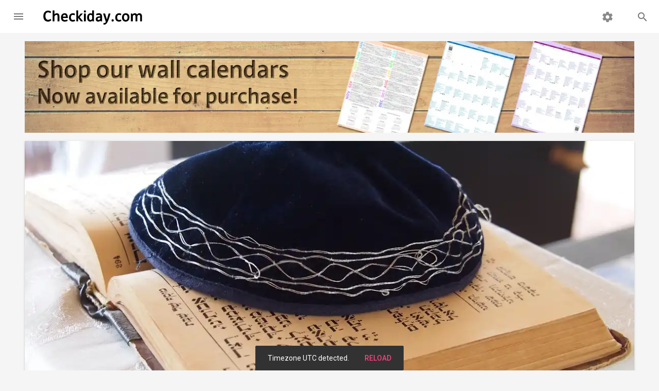

--- FILE ---
content_type: text/html; charset=UTF-8
request_url: https://www.checkiday.com/66d5f130868356d87077e1665c232eb3/yom-kippur
body_size: 11417
content:
<!doctype html>
<html lang="en">
  <head>
  <meta charset="utf-8">
<meta http-equiv="x-ua-compatible" content="ie=edge">
<meta name="viewport" content="width=device-width, initial-scale=1, maximum-scale=5">

<title>Yom Kippur | Holiday | Checkiday.com</title>
<meta name="description" content="Yom Kippur, which comes from the Hebrew word Yom Ha-kippurim and translates to the &quot;Day of Atonement&quot; in English, is considered to be the most import…">
<meta name="robots" content="index,follow,noodp,noydir">

<!-- Add to homescreen for Chrome on Android -->
<link rel="manifest" href="/manifest.json">
<meta name="mobile-web-app-capable" content="yes">
<meta name="theme-color" content="#d95141">
<link rel="icon" sizes="192x192" href="/apple-touch-icon.png">
<link rel="apple-touch-icon" href="/apple-touch-icon.png">

<!-- Add to homescreen for Safari on iOS -->
<meta name="apple-mobile-web-app-capable" content="yes">
<meta name="apple-mobile-web-app-status-bar-style" content="black">
<meta name="apple-mobile-web-app-title" content="Checkiday.com">

<!-- Windows -->
<meta name="application-name" content="Checkiday.com">
<meta name="msapplication-tooltip" content="A list of today's holidays, many not on a calendar!">
<meta name="msapplication-TileImage" content="/apple-touch-icon.png">
<meta name="msapplication-TileColor" content="#d95141">
<meta name="msapplication-navbutton-color" content="#d95141">
<meta name="msapplication-starturl" content="/">
<meta name="msapplication-config" content="/browserconfig.xml">
<!-- TODO msapplication-notification and endpoint! -->

<!-- Social Verification -->
<!-- Facebook -->
<meta property="fb:app_id" content="129366273802739">
<!-- Twitter -->
<meta property="twitter:account_id" content="258886955">

<link rel="preconnect" href="https://cdn.jsdelivr.net">
<link rel="preconnect" href="https://static.checkiday.com/">
<link rel="preconnect" href="https://adservice.google.com">
<link rel="preconnect" href="https://www.googletagservices.com">
<link rel="preconnect" href="https://pagead2.googlesyndication.com">
<link rel="preconnect" href="https://rules.quantcount.com">
<link rel="preconnect" href="https://fonts.googleapis.com">

<!-- CSS -->
<link href="//cdn.jsdelivr.net/npm/material-design-lite@1/material.min.css" rel="stylesheet">

<link rel="stylesheet" href="https://static.checkiday.com/css/styles-10.css">

  <link rel="stylesheet" href="//fonts.googleapis.com/css?family=Material+Icons%7CRoboto:300,400,500,700&lang=en&display=swap" media="print" onload="this.onload=null;this.media='all'">
  <noscript><link rel="stylesheet" href="//fonts.googleapis.com/css?family=Material+Icons%7CRoboto:300,400,500,700&lang=en&display=swap"></noscript>
<!-- JS -->
<script async src="https://pagead2.googlesyndication.com/pagead/js/adsbygoogle.js?client=ca-pub-3618464762947859" crossorigin="anonymous"></script>
<script async src="//cdn.onesignal.com/sdks/OneSignalSDK.js"></script>
<script async src="//www.googletagmanager.com/gtag/js?id=G-8Y1B911TV5"></script>
<script defer src='https://static.cloudflareinsights.com/beacon.min.js' data-cf-beacon='{"token": "6260ebe5b2a0478fa21de1d4b7f5d558"}'></script>
<script defer src="//cdn.jsdelivr.net/combine/npm/material-design-lite@1,npm/js-cookie@2,npm/clipboard@2"></script>

<script>
  // Google Analytics
  window.dataLayer = window.dataLayer || [];
  function gtag(){dataLayer.push(arguments);}
  gtag('js', new Date());
  gtag('config', 'G-8Y1B911TV5', {'cookie_domain': 'none'});

  // Quantcast
  var _qevents = _qevents || [];
  (function() {
    var elem = document.createElement('script');
    elem.src = 'https://secure.quantserve.com/quant.js';
    elem.async = true;
    elem.type = 'text/javascript';
    var scpt = document.getElementsByTagName('script')[0];
    scpt.parentNode.insertBefore(elem, scpt);
  })();
  _qevents.push({ qacct:'p-efW_uL4yLDNGE' });

  // OneSignal
  var OneSignal = OneSignal || [];
  OneSignal.push(function() {
    OneSignal.init({
      appId: '594366f1-045d-4c3f-a48e-7e1985f2fdc1',
      autoRegister: false,
      notifyButton: {
        enable: true,
      },
      welcomeNotification: {
        'title': 'Checkiday.com',
        'message': 'Thanks for subscribing! You will now receive daily holiday updates.',
      },
    });
  });

  // Based on http://stackoverflow.com/a/1795167/453314
  function documentReady(cb) {
    // Mozilla, Opera, Webkit
    if (document.addEventListener) {
      document.addEventListener('DOMContentLoaded', function(e) {
        document.removeEventListener('DOMContentLoaded', arguments.callee, false);
        cb(e);
      }, false);
    // IE < 11
    } else if (document.attachEvent) {
      document.attachEvent('onreadystatechange', function() {
        if (document.readyState === 'complete') {
          document.detachEvent('onreadystatechange', arguments.callee);
          cb();
        }
      });
    // Who knows, just execute the callback
    } else {
      cb();
    }
  }

  var QueuedCallback = function(arr, callback) {
    arr.push = callback;
    while (arr.length) callback(arr.shift());
  };

  var snackbar = [];
  
  /* broken with auto ads
  var prevScrollPos = 0;
  document.addEventListener('scroll', function() {
    prevScrollPos = window.scrollY;
  }, {passive: true});*/
</script>
    <!-- Open Graph -->
    <meta property="og:url" content="https://www.checkiday.com/66d5f130868356d87077e1665c232eb3/yom-kippur">
    <meta property="og:type" content="article">
    <meta property="og:site_name" content="Checkiday.com">
    <meta property="og:title" content="It's Yom Kippur!">
    <meta property="og:description" content="Yom Kippur, which comes from the Hebrew word Yom Ha-kippurim and translates to the &quot;Day of Atonement&quot; in English, is considered to be the most important of Jewish holidays, is the most solemn, sacred, and holy. Taking place on the 10th day of the lunar month of Tishri, it concludes the &quot;10 Days of …">
    <meta property="og:image" content="https://static.checkiday.com/img/1200/world-religion-1099860.jpg">
    <meta property="og:image:secure_url" content="https://static.checkiday.com/img/1200/world-religion-1099860.jpg">
    <meta property="article:author" content="Checkiday">
    <!-- Twitter -->
    <meta name="twitter:card" content="summary_large_image">
    <meta name="twitter:site" content="@checkiday">
    <meta name="twitter:creator" content="@checkiday">
    <meta name="twitter:title" content="Yom Kippur">
    <meta name="twitter:description" content="Yom Kippur, which comes from the Hebrew word Yom Ha-kippurim and translates to the &quot;Day of Atonement&quot; in English, is considered to be the most important of Jewish holidays, is the most solemn, sacred…">
    <meta name="twitter:image" content="https://static.checkiday.com/img/1200/world-religion-1099860.jpg">
    <!--<meta name="twitter:image:alt" content="...">-->
    <meta name="twitter:app:name:googleplay" content="Checkiday">
    <meta name="twitter:app:id:googleplay" content="com.westy92.checkiday">

    <link rel="canonical" href="https://www.checkiday.com/66d5f130868356d87077e1665c232eb3/yom-kippur">
    <!--<link rel="amphtml" href="https://www.checkiday.com/amp/66d5f130868356d87077e1665c232eb3/yom-kippur">-->

    <script type="application/ld+json">
    {"@context":"http:\/\/schema.org","@type":"Article","mainEntityOfPage":{"@type":"WebPage","@id":"https:\/\/www.checkiday.com\/66d5f130868356d87077e1665c232eb3\/yom-kippur"},"headline":"Yom Kippur","description":"Yom Kippur, which comes from the Hebrew word Yom Ha-kippurim and translates to the \"Day of Atonement\" in English, is considered to be the most important of Jewish holidays, is the most solemn, sacred, and holy. Taking place on the 10th day of the lunar month of Tishri, it concludes the \"10 Days of Repentance\" or \"10 Days of Awe,\" which begins with Rosh Hashanah, the Jewish New Year. Both of these holidays are known as \"High Holy Days.\" Yom Kippur is a time to atone for sins and to achieve reconciliation with God. People forgive one another for sins done to each other, and they repent for sins done against God.\nIn the Bible, the day is referred to as Shabbat Shabbaton, meaning \"Sabbath of Solemn Rest\" or \"Sabbath of Sabbaths.\" Tradition says that God decides everyone's fate on the day, after judging them for the previous 10 days. Their name is then either written in the \"book of life\" or they are condemned to death. Accordingly, repentance, known as \"teshuvah,\" must be done by the day. Some people volunteer or make donations during the ten-day period, which are seen as ways to seek forgiveness.\nOn the eve of Yom Kippur, people gather together for a feast that they must finish before sunset. The Kol Nidre is also recited, and friends ask each other for forgiveness for past offenses. Over the course of the holiday, beginning the evening before, five prayer services take place. On the day, no work is done, and Jews abstain from food, drink, and sex. The fast lasts 25 hours\u2014from sundown to nightfall\u2014and is meant to cleanse the body and spirit. Some also follow restrictions on washing, bathing, and the use of cosmetics and perfumes. These restrictions are designed to keep people from focusing on material possessions and superficial comforts. Orthodox Jews are also not to wear leather shoes or anoint themselves with oil on the day. Orthodox Jews, particularly married men, also often wear long white robes called kittels; Jews dress in white in general, which symbolizes purity.\nSpecial religious services take place on the day. A remembrance service called Yizkor is held, where the names of the dead are read and their lives and legacies are reflected upon. There is often a Havdalah ceremony at the evening services. A shofar\u2014a trumpet made from a ram's horn\u2014is blown at the end of the final prayer service, signaling the end of the fast. A meal is commonly then eaten, which often includes comfort foods associated with breakfast, such as noodle pudding, baked goods, and blintzes.\nTradition says that the first Yom Kippur took place after the Israelites left Egypt and arrived at Mt. Sinai, the place where Moses was given the Ten Commandments. When the Temple of Jerusalem was still standing, a ceremony was performed there on the day by the high priest. They would go into the inner sanctum, the Holy of Holies, to sprinkle the blood of a sacrifice onto the Ark of the Covenant and to offer incense. This was the only day of the year when the Holy of Holies could be entered. The priest would also confess his sins, the sins of the other priests, and the sins of all of Israel. The ceremony ended with the driving of a goat\u2014a scapegoat\u2014to its death in the wilderness. The goat was viewed to be symbolically carrying Israel's sins. After the Temple fell in 70 CE, rabbis adopted the Temple practices of the day into ceremonies at their synagogues.","image":"https:\/\/static.checkiday.com\/img\/1200\/world-religion-1099860.jpg","datePublished":"2017-02-11T00:00:00+00:00","dateModified":"2025-12-31T09:53:00-08:00","author":{"@type":"Organization","name":"Checkiday","logo":{"@type":"ImageObject","url":"https:\/\/static.checkiday.com\/img\/logo.png","width":300,"height":250}},"publisher":{"@type":"Organization","name":"Checkiday","logo":{"@type":"ImageObject","url":"https:\/\/static.checkiday.com\/img\/logo.png","width":300,"height":250}}}    </script>

    <script type="application/ld+json">
    {"@context":"http:\/\/schema.org","@type":"BreadcrumbList","itemListElement":[{"@type":"ListItem","position":1,"item":{"@id":"https:\/\/www.checkiday.com","name":"Events","image":"https:\/\/static.checkiday.com\/img\/logo.png"}},{"@type":"ListItem","position":2,"item":{"@id":"https:\/\/www.checkiday.com\/66d5f130868356d87077e1665c232eb3\/yom-kippur","name":"Yom Kippur","image":"https:\/\/static.checkiday.com\/img\/1200\/world-religion-1099860.jpg"}}]}    </script>

    <style>
            .card-image.mdl-card {
        width: 100%;
        height: 550px;
        overflow: visible;
      }
      @media (max-width: 900px) {
        .card-image.mdl-card {
          height: 300px;
        }
      }
      .card-image > .mdl-card__actions {
        padding: 16px;
        background: rgba(0, 0, 0, 0.2);
      }
      .mdl-list {
        margin: 0;
      }
      .mdl-list li h3 {
        font-size: inherit;
        line-height: inherit;
        margin: inherit;
      }
      .card-image__filename {
        color: #fff;
        font-size: 24px;
        font-weight: 500;
        margin: 0;
      }
      .card-image .title-buttons {
         position: absolute;
         z-index: 99;
         bottom: 16px;
         right: 16px;
      }
      .card-image .title-buttons .mdl-button {
         color: white;
      }
      .no-text-dec a {
        text-decoration: none;
      }
      li.mdl-list__item {
        padding-top: 2px;
        padding-bottom: 6px;
        padding-right: 0;
        min-height: 0;
      }
      h2.mdl-typography--headline {
        margin-bottom: 8px;
      }
    </style>
  </head>
  <body class="mdl-checkiday mdl-color--grey-100 mdl-color-text--grey-700 mdl-base">
    <div id="layout" class="mdl-layout mdl-js-layout mdl-layout--fixed-header">
      <header class="my-header mdl-layout__header mdl-layout__header--waterfall">
  <div class="mdl-layout__header-row">
    <!-- Title -->
    <a href="/" style="text-decoration: none;" class="my-title mdl-layout-title">
      <img src="https://static.checkiday.com/img/Checkiday-Logo-Words.svg" width="200" height="40" alt="Checkiday.com">
   </a>
    <!-- Add spacer, to align navigation to the right -->
    <div class="mdl-layout-spacer"></div>
    <!-- Search -->
    <div class="my-search-box mdl-textfield mdl-js-textfield mdl-textfield--expandable mdl-textfield--align-right">
      <label class="mdl-button mdl-js-button mdl-button--icon" for="search-field">
         <i class="material-icons">search</i>
      </label>
      <div class="mdl-textfield__expandable-holder">
         <form action="/search.php">
            <input class="mdl-textfield__input" name="q" type="text" id="search-field">
         </form>
      </div>
    </div>
    <!-- Navigation. We hide it in small screens. -->
    <div class="my-navigation-container">
      <nav class="my-navigation mdl-navigation">
        <a class="mdl-navigation__link" href="/settings.php"><i class="material-icons">settings</i></a>
      </nav>
    </div>
    <a href="/" style="text-decoration: none;" class="my-mobile-title mdl-layout-title">
      <img src="https://static.checkiday.com/img/Checkiday-Logo-Words.svg" width="200" height="40" alt="Checkiday.com">
   </a>
  </div>
</header>
<div class="my-drawer mdl-layout__drawer">
  <a href="/" style="text-decoration: none;" class="mdl-layout-title">
    <img src="https://static.checkiday.com/img/Checkiday-Logo-Words-White.svg" width="165" height="33" loading="lazy" alt="Checkiday.com" style="position: absolute; bottom: 14px;">
  </a>
  <nav class="mdl-navigation">
    <a class="mdl-navigation__link" href="/"><i class="material-icons">event</i>Today's Holidays</a>
    <a class="mdl-navigation__link" href="/updates.php"><i class="material-icons">notifications</i>Daily Updates</a>
    <a class="mdl-navigation__link" href="/search.php"><i class="material-icons">search</i>Search</a>
    <!--<a class="mdl-navigation__link" href="#TODO"><i class="material-icons">cake</i>Birthday Lookup</a>-->
    <div class="my-drawer-separator"></div>
    <a class="mdl-navigation__link" href="/help.php"><i class="material-icons">help</i>Help</a>
    <a class="mdl-navigation__link" href="/about.php"><i class="material-icons">info</i>About Us</a>
    <a class="mdl-navigation__link" href="/contact.php"><i class="material-icons">email</i>Contact Us</a>
    <a class="mdl-navigation__link" href="/sponsorship.php"><i class="material-icons">attach_money</i>Sponsorship</a>
    <div class="my-drawer-separator"></div>
    <a class="mdl-navigation__link" href="/settings.php"><i class="material-icons">settings</i>Settings</a>
  </nav>
</div>
      <main class="mdl-layout__content">
        <div class="page-content">
        <section class="section--center mdl-grid" style="display: block">
            <a href="https://shop.checkiday.com/b/AzZwB" style="margin: 8px; display: block">
                          <picture>
                <source type="image/avif" srcset="https://static.checkiday.com/img/website-shop-header-7.avif">
                <source type="image/webp" srcset="https://static.checkiday.com/img/website-shop-header-7.webp">
                <img src="https://static.checkiday.com/img/website-shop-header-7.jpg" alt="Shop our wall calendars. Now available for purchase!" style="width: 100%; height: auto; display: block" width="1184" height="178">
              </picture>
            </a>
          </section>

          <section class="section--center mdl-grid">
             <div class="card-image mdl-card mdl-cell mdl-cell--12-col mdl-shadow--2dp">
              <div style="position: absolute; width: 100%; height: 100%">
                <picture>
                  <source type="image/avif" srcset="https://static.checkiday.com/img/1200/world-religion-1099860.avif">
                  <source type="image/webp" srcset="https://static.checkiday.com/img/1200/world-religion-1099860.webp">
                  <img src="https://static.checkiday.com/img/1200/world-religion-1099860.jpg" alt="Image for Yom Kippur" style="width: 100%; height: 100%; object-fit: cover;">
                </picture>
              </div>
              <div class="mdl-card__title mdl-card--expand"></div>
              <div class="mdl-card__actions" style="padding-right: 64px; z-index: 1">
                <h1 class="card-image__filename">
                Yom Kippur</h1>
              </div>
              <div class="title-buttons">
                <button class="mdl-button mdl-js-button mdl-js-ripple-effect mdl-button--icon" id="66d5f130868356d87077e1665c232eb3">
                  <i class="material-icons">share</i>
                </button>
                <div class="mdl-tooltip mdl-tooltip--large" data-mdl-for="66d5f130868356d87077e1665c232eb3">Share</div>
                <span class="mdl-menu mdl-menu--bottom-right mdl-js-menu mdl-js-ripple-effect" data-mdl-for="66d5f130868356d87077e1665c232eb3"><a class="mdl-menu__item share-event" href="https://www.facebook.com/dialog/share?app_id=113869198637480&display=popup&href=https%3A%2F%2Fwww.checkiday.com%2F66d5f130868356d87077e1665c232eb3%2Fyom-kippur">Facebook</a><a class="mdl-menu__item share-event" href="https://twitter.com/intent/tweet?related=checkiday&url=https%3A%2F%2Fwww.checkiday.com%2F66d5f130868356d87077e1665c232eb3%2Fyom-kippur&text=Check%20out%20Yom%20Kippur%21&hashtags=YomKippur%2CDayOfAtonement">X (Twitter)</a><a class="mdl-menu__item share-event" href="mailto:?to=&subject=Yom%20Kippur&body=Check%20out%20Yom%20Kippur%21%20https%3A%2F%2Fwww.checkiday.com%2F66d5f130868356d87077e1665c232eb3%2Fyom-kippur">Email</a><a class="mdl-menu__item share-event clip" data-clipboard-text="https://www.checkiday.com/66d5f130868356d87077e1665c232eb3/yom-kippur">Copy Link</a></span>              </div>
            </div>
          </section>
          <section class="section--center mdl-grid">
            <div class="mdl-card mdl-cell mdl-cell--4-col mdl-cell--8-col-tablet mdl-shadow--2dp no-text-dec" style="height: min-content">
              <div class="mdl-card__supporting-text">
                <h2 class="mdl-card__title-text">Also known as</h2><ul class="mdl-list"><li class="mdl-list__item"><h3>Day of Atonement</h3></li></ul><h2 class="mdl-card__title-text">Observed</h2><ul class="mdl-list"><li class="mdl-list__item"><h3>the 10th of Tishri in the Hebrew calendar</h3></li></ul><h2 class="mdl-card__title-text">Dates</h2><ul class="mdl-list"><li class="mdl-list__item"><h3><a href="/10/12/2024">October 12th, 2024</a></h3></li><li class="mdl-list__item"><h3><a href="/10/2/2025">October 2nd, 2025</a></h3></li><li class="mdl-list__item"><h3><a href="/9/21/2026">September 21st, 2026</a></h3></li><li class="mdl-list__item"><h3><a href="/10/11/2027">October 11th, 2027</a></h3></li><li class="mdl-list__item"><h3><a href="/9/30/2028">September 30th, 2028</a></h3></li></ul><h2 class="mdl-card__title-text">Hashtags</h2><ul class="mdl-list"><li class="mdl-list__item"><h3><a href="https://twitter.com/hashtag/YomKippur">#YomKippur</a></h3></li><li class="mdl-list__item"><h3><a href="https://twitter.com/hashtag/DayOfAtonement">#DayOfAtonement</a></h3></li></ul><h2 class="mdl-card__title-text">Sources</h2><ul class="mdl-list"><li class="mdl-list__item"><h3><a href="https://en.wikipedia.org/wiki/Yom_Kippur">https://en.wikipedia.org/wiki/Yom_Kippur</a></h3></li><li class="mdl-list__item"><h3><a href="https://www.britannica.com/topic/Yom-Kippur">https://www.britannica.com/topic/Yom-Kippur</a></h3></li><li class="mdl-list__item"><h3><a href="https://www.history.com/topics/holidays/yom-kippur-history">https://www.history.com/topics/holidays/yom-kippur-history</a></h3></li><li class="mdl-list__item"><h3><a href="https://www.timeanddate.com/holidays/jewish/yom-kippur">https://www.timeanddate.com/holidays/jewish/yom-kippur</a></h3></li><li class="mdl-list__item"><h3><a href="https://www.timeanddate.com/holidays/us/yom-kippur">https://www.timeanddate.com/holidays/us/yom-kippur</a></h3></li></ul>              </div>
            </div>
            <div class="mdl-cell mdl-cell--8-col">
              <p>Yom Kippur, which comes from the Hebrew word <em>Yom Ha-kippurim</em> and translates to the "Day of Atonement" in English, is considered to be the most important of Jewish holidays, is the most solemn, sacred, and holy. Taking place on the 10th day of the lunar month of Tishri, it concludes the "10 Days of Repentance" or "10 Days of Awe," which begins with <a href="https://www.checkiday.com/fdb3be86c03b77ad543732192191d20a/the-start-of-rosh-hashanah">Rosh Hashanah</a>, the Jewish New Year. Both of these holidays are known as "High Holy Days." Yom Kippur is a time to atone for sins and to achieve reconciliation with God. People forgive one another for sins done to each other, and they repent for sins done against God.</p>
<p>In the Bible, the day is referred to as Shabbat Shabbaton, meaning "Sabbath of Solemn Rest" or "Sabbath of Sabbaths." Tradition says that God decides everyone's fate on the day, after judging them for the previous 10 days. Their name is then either written in the "book of life" or they are condemned to death. Accordingly, repentance, known as "teshuvah," must be done by the day. Some people volunteer or make donations during the ten-day period, which are seen as ways to seek forgiveness.</p>
<p>On the eve of Yom Kippur, people gather together for a feast that they must finish before sunset. The <a href="https://en.wikipedia.org/wiki/Kol_Nidre">Kol Nidre</a> is also recited, and friends ask each other for forgiveness for past offenses. Over the course of the holiday, beginning the evening before, five prayer services take place. On the day, no work is done, and Jews abstain from food, drink, and sex. The fast lasts 25 hours—from sundown to nightfall—and is meant to cleanse the body and spirit. Some also follow restrictions on washing, bathing, and the use of cosmetics and perfumes. These restrictions are designed to keep people from focusing on material possessions and superficial comforts. Orthodox Jews are also not to wear leather shoes or anoint themselves with oil on the day. Orthodox Jews, particularly married men, also often wear long white robes called kittels; Jews dress in white in general, which symbolizes purity.</p>
<p>Special religious services take place on the day. A remembrance service called <a href="https://en.wikipedia.org/wiki/Bereavement_in_Judaism#Yizkor">Yizkor</a> is held, where the names of the dead are read and their lives and legacies are reflected upon. There is often a <a href="https://en.wikipedia.org/wiki/Havdalah">Havdalah</a> ceremony at the evening services. A shofar—a trumpet made from a ram's horn—is blown at the end of the final prayer service, signaling the end of the fast. A meal is commonly then eaten, which often includes comfort foods associated with breakfast, such as noodle pudding, baked goods, and blintzes.</p>
<p>Tradition says that the first Yom Kippur took place after the Israelites left Egypt and arrived at Mt. Sinai, the place where Moses was given the Ten Commandments. When the Temple of Jerusalem was still standing, a ceremony was performed there on the day by the high priest. They would go into the inner sanctum, the Holy of Holies, to sprinkle the blood of a sacrifice onto the Ark of the Covenant and to offer incense. This was the only day of the year when the Holy of Holies could be entered. The priest would also confess his sins, the sins of the other priests, and the sins of all of Israel. The ceremony ended with the driving of a goat—a scapegoat—to its death in the wilderness. The goat was viewed to be symbolically carrying Israel's sins. After the Temple fell in 70 CE, rabbis adopted the Temple practices of the day into ceremonies at their synagogues.</p><div><ins class="adsbygoogle" style="display:block" data-ad-client="ca-pub-3618464762947859" data-ad-slot="3176878019" data-ad-format="rectangle"></ins></div><h2 class="mdl-typography--headline">How to Observe Yom Kippur</h2><p>Both adherents of the Jewish faith and others may observe the day with fasting and abstaining from other comforts of life. You could ask for forgiveness from others, as well as from God. The day may also be spent volunteering or making donations, in order to atone for past sins. You could attend a religious service at a synagogue, read the <a href="https://www.myjewishlearning.com/article/text-of-kol-nidre/">Kol Nidre</a>, and wear white, which symbolizes purity. You could also take part in a feast both on the evening before the day and at nightfall of the day. Making and eating <a href="https://toriavey.com/toris-kitchen/ratners-cheese-blintzes/">blintzes</a> or <a href="https://toriavey.com/toris-kitchen/sweet-lokshen-kugel/">noodle pudding</a> is an appropriate way to break the fast.</p><div><ins class="adsbygoogle" style="display:block" data-ad-client="ca-pub-3618464762947859" data-ad-slot="3176878019" data-ad-format="rectangle"></ins></div>                <h2 class="mdl-typography--headline">Exclusive Content</h2>
                Enjoying Checkiday? It takes a lot of support from fans like you to run a free website. For exclusive content and other perks, please consider supporting us on <a href="https://www.patreon.com/Checkiday">Patreon</a>. Thank you!
                            <h2 class="mdl-typography--headline">Sponsor</h2>
              This event does not currently have a sponsor. If you'd like to increase visibility for this event while gaining exposure for yourself or your brand, you can <a href="/sponsorship.php?event_id=66d5f130868356d87077e1665c232eb3">learn more here</a>!
              <h2 class="mdl-typography--headline">Something Wrong or Missing?</h2>
              We would love to hear from you! Please contact us using <a href="/contact.php?event_id=66d5f130868356d87077e1665c232eb3&type=incorrect">this form</a>.
              <h2 class="mdl-typography--headline">Observation Notifications</h2>
              Would you like to be notified before the next observation? Add this event directly to your calendar with <a href="https://api.checkiday.com/ical?id=66d5f130868356d87077e1665c232eb3&tz=America/Los_Angeles">this link</a>. You may also <a href="https://docs.google.com/a/checkiday.com/forms/d/e/1FAIpQLSc90cjgXZ_FO1u6DXAGOYvwc0dz-WtC8UypCkD0uQrt_Kyy0g/viewform?entry.1410642521=66d5f130868356d87077e1665c232eb3">sign up here</a> to be told when other notifications are available!
            </div>
          </section>

                      <section class="section--center mdl-grid">
              <h2 class="mdl-typography--display-1" style="min-width:100%;text-align:center;">Also on this date…</h2>
            </section>
            <section id="also-on-this-date" class="section--center mdl-grid" style="justify-content:center;">
              <div class="holiday mdl-card mdl-shadow--2dp mdl-cell mdl-cell--3-col mdl-cell--4-col-tablet mdl-cell--4-col-phone"><a href="https://www.checkiday.com/a3c7406866bec93ea206a4e4d35df39a/earth-wind-fire-day" class="mdl-card__media"><picture><source type="image/avif" srcset="https://static.checkiday.com/img/300/calendar-660670.avif"><source type="image/webp" srcset="https://static.checkiday.com/img/300/calendar-660670.webp"><img src="https://static.checkiday.com/img/300/calendar-660670.jpg" loading="lazy" alt="Image for Earth, Wind &amp; Fire Day"></picture></a><div class="mdl-card__title" style="padding-bottom: 16px;"><h3 class="mdl-card__title-text"><a href="https://www.checkiday.com/a3c7406866bec93ea206a4e4d35df39a/earth-wind-fire-day">Earth, Wind & Fire Day</a></h3></div></div><div class="holiday mdl-card mdl-shadow--2dp mdl-cell mdl-cell--3-col mdl-cell--4-col-tablet mdl-cell--4-col-phone"><a href="https://www.checkiday.com/7d73ea82063df50c5da879e16eeac622/escapology-day" class="mdl-card__media"><picture><source type="image/avif" srcset="https://static.checkiday.com/img/300/Depositphotos_115615892_DS.avif"><source type="image/webp" srcset="https://static.checkiday.com/img/300/Depositphotos_115615892_DS.webp"><img src="https://static.checkiday.com/img/300/Depositphotos_115615892_DS.jpg" loading="lazy" alt="Image for Escapology Day"></picture></a><div class="mdl-card__title" style="padding-bottom: 16px;"><h3 class="mdl-card__title-text"><a href="https://www.checkiday.com/7d73ea82063df50c5da879e16eeac622/escapology-day">Escapology Day</a></h3></div></div><div class="holiday mdl-card mdl-shadow--2dp mdl-cell mdl-cell--3-col mdl-cell--4-col-tablet mdl-cell--4-col-phone"><a href="https://www.checkiday.com/e485c6b849b650b06d856797e416236b/international-day-of-peace" class="mdl-card__media"><picture><source type="image/avif" srcset="https://static.checkiday.com/img/300/clasped-hands-541849.avif"><source type="image/webp" srcset="https://static.checkiday.com/img/300/clasped-hands-541849.webp"><img src="https://static.checkiday.com/img/300/clasped-hands-541849.jpg" loading="lazy" alt="Image for International Day of Peace"></picture></a><div class="mdl-card__title" style="padding-bottom: 16px;"><h3 class="mdl-card__title-text"><a href="https://www.checkiday.com/e485c6b849b650b06d856797e416236b/international-day-of-peace">International Day of Peace</a></h3></div></div>              <div class="holiday mdl-card mdl-shadow--2dp mdl-cell mdl-cell--3-col mdl-cell--4-col-tablet mdl-cell--4-col-phone">
                <div class="mdl-card__title" style="padding-bottom:16px;min-height:100%;flex-direction:column;justify-content:center;">
                  <h3 class="mdl-card__title-text" style="min-width:100%;text-align:center;padding-bottom:12px;"><a href="/9/21/2026" style="min-width:100%;">And many more!</a></h3>
                  <a class="mdl-button mdl-js-button mdl-button--raised mdl-js-ripple-effect" href="/9/21/2026">View All Events</a>
                </div>
              </div>
            </section>
            
          <section class="section--center mdl-grid">
  <div class="mdl-card mdl-cell mdl-cell--12-col mdl-shadow--2dp">
    <div class="mdl-card__title mdl-color-text--grey-50 mdl-color--grey-800">
      <h2 class="mdl-card__title-text"><a href="/updates.php" style="text-decoration: inherit; font-weight: inherit; color: inherit;">Daily Updates</a></h2>
    </div>
    <div class="mdl-card__supporting-text social-buttons">
      <p>Don't miss a beat!  Subscribe to any of the following feeds for daily updates.</p>
      <a href="/updates.php#bookmark" class="mdl-button mdl-js-button mdl-button--fab mdl-js-ripple-effect bookmark" aria-label="Bookmark">
        <i class="material-icons">turned_in</i>
      </a>
      <a href="https://www.facebook.com/checkiday" class="mdl-button mdl-js-button mdl-button--fab mdl-js-ripple-effect facebook" aria-label="Facebook">
        <img src="https://static.checkiday.com/img/font-awesome/brands/facebook-f.svg" alt="Facebook" class="fa">
      </a>
      <a href="https://x.com/checkiday" class="mdl-button mdl-js-button mdl-button--fab mdl-js-ripple-effect x-twitter" aria-label="X (Twitter)">
        <img src="https://static.checkiday.com/img/font-awesome/brands/x-twitter.svg" alt="X (Twitter)" class="fa">
      </a>
      <a href="https://checkiday.tumblr.com/" class="mdl-button mdl-js-button mdl-button--fab mdl-js-ripple-effect tumblr" aria-label="Tumblr">
        <img src="https://static.checkiday.com/img/font-awesome/brands/tumblr.svg" alt="Tumblr" class="fa">
      </a>
      <a href="https://www.pinterest.com/checkiday/holidays/" class="mdl-button mdl-js-button mdl-button--fab mdl-js-ripple-effect pinterest" aria-label="Pinterest">
        <img src="https://static.checkiday.com/img/font-awesome/brands/pinterest-p.svg" alt="Pinterest" class="fa">
      </a>
      <a href="https://www.linkedin.com/company/checkiday.com" class="mdl-button mdl-js-button mdl-button--fab mdl-js-ripple-effect linkedin" aria-label="LinkedIn">
        <img src="https://static.checkiday.com/img/font-awesome/brands/linkedin-in.svg" alt="LinkedIn" class="fa">
      </a>
      <a href="https://www.instagram.com/checkidayofficial/" class="mdl-button mdl-js-button mdl-button--fab mdl-js-ripple-effect instagram" aria-label="Instagram">
        <img src="https://static.checkiday.com/img/font-awesome/brands/instagram.svg" alt="Instagram" class="fa">
      </a>
      <a href="https://www.threads.net/@checkidayofficial" class="mdl-button mdl-js-button mdl-button--fab mdl-js-ripple-effect threads" aria-label="Threads">
        <img src="https://static.checkiday.com/img/font-awesome/brands/threads.svg" alt="Threads" class="fa">
      </a>
      <a href="https://www.patreon.com/Checkiday" class="mdl-button mdl-js-button mdl-button--fab mdl-js-ripple-effect patreon" aria-label="Patreon">
        <img src="https://static.checkiday.com/img/font-awesome/brands/patreon.svg" alt="Patreon" class="fa">
      </a>
      <a href="https://medium.com/@checkiday" class="mdl-button mdl-js-button mdl-button--fab mdl-js-ripple-effect medium">
        <img src="https://static.checkiday.com/img/font-awesome/brands/medium.svg" alt="Medium" class="fa">
      </a>
      <a href="https://bsky.app/profile/checkiday.bsky.social" class="mdl-button mdl-js-button mdl-button--fab mdl-js-ripple-effect bluesky">
        <img src="https://static.checkiday.com/img/font-awesome/brands/bluesky.svg" alt="Bluesky" class="fa">
      </a>
      <a href="https://t.me/CheckidayOfficial" class="mdl-button mdl-js-button mdl-button--fab mdl-js-ripple-effect telegram" aria-label="Telegram">
        <img src="https://static.checkiday.com/img/font-awesome/brands/telegram.svg" alt="Telegram" class="fa">
      </a>
      <a href="/updates.php#podcast" class="mdl-button mdl-js-button mdl-button--fab mdl-js-ripple-effect podcast" aria-label="Podcast">
        <img src="https://static.checkiday.com/img/font-awesome/solid/podcast.svg" alt="Podcast" class="fa">
      </a>
      <a href="https://play.google.com/store/apps/details?id=com.westy92.checkiday" class="mdl-button mdl-js-button mdl-button--fab mdl-js-ripple-effect android" aria-label="Android">
        <img src="https://static.checkiday.com/img/font-awesome/brands/android.svg" alt="Play Store" class="fa">
      </a>
      <a href="https://apps.apple.com/app/checkiday/id1392571763" class="mdl-button mdl-js-button mdl-button--fab mdl-js-ripple-effect apple" aria-label="iOS">
        <img src="https://static.checkiday.com/img/font-awesome/brands/apple.svg" alt="App Store" class="fa">
      </a>
      <a href="https://assistant.google.com/services/a/id/7e9850127c09d095/" class="mdl-button mdl-js-button mdl-button--fab mdl-js-ripple-effect google-assistant">
        <img src="https://static.checkiday.com/img/google_assistant_logo.png" loading="lazy" alt="Google Assistant Logo" width="24" height="24">
      </a>
      <a href="/updates.php#windows" class="mdl-button mdl-js-button mdl-button--fab mdl-js-ripple-effect windows" aria-label="Windows">
        <img src="https://static.checkiday.com/img/font-awesome/brands/windows.svg" alt="Windows" class="fa">
      </a>
      <a href="/updates.php#push" class="mdl-button mdl-js-button mdl-button--fab mdl-js-ripple-effect push" aria-label="Push Notifications">
        <i class="material-icons">notifications</i>
      </a>
      <a href="/updates.php#rss" class="mdl-button mdl-js-button mdl-button--fab mdl-js-ripple-effect rss" aria-label="RSS">
        <img src="https://static.checkiday.com/img/font-awesome/solid/rss.svg" alt="RSS" class="fa">
      </a>
      <a href="/updates.php#ical" class="mdl-button mdl-js-button mdl-button--fab mdl-js-ripple-effect ical" aria-label="iCal">
        <img src="https://static.checkiday.com/img/font-awesome/regular/calendar.svg" alt="iCal" class="fa">
      </a>
      <a href="/email.php" class="mdl-button mdl-js-button mdl-button--fab mdl-js-ripple-effect email" aria-label="Email">
        <img src="https://static.checkiday.com/img/font-awesome/regular/envelope.svg" alt="Email" class="fa" style="filter: invert(53%) sepia(1%) saturate(0%) hue-rotate(357deg) brightness(96%) contrast(87%);">
      </a>
      <a href="/developers.php" class="mdl-button mdl-js-button mdl-button--fab mdl-js-ripple-effect apple" aria-label="Developers">
        <img src="https://static.checkiday.com/img/font-awesome/solid/code.svg" alt="Developers" class="fa">
      </a>
    </div>
      </div>
</section>
        </div>
        <footer class="mdl-mega-footer">
  <div class="mdl-mega-footer__middle-section">

    <div class="mdl-mega-footer__drop-down-section">
      <input class="mdl-mega-footer__heading-checkbox" type="checkbox" checked aria-label="Features">
      <h3 class="mdl-mega-footer__heading">Features</h3>
      <ul class="mdl-mega-footer__link-list">
        <li><a href="/">Today's Holidays</a></li>
        <li><a href="/updates.php">Daily Updates</a></li>
        <li><a href="/search.php">Search</a></li>
        <li><a href="/help.php">Help</a></li>
        <li><a href="/about.php">About</a></li>
        <li><a href="/contact.php">Contact</a></li>
        <li><a href="/sponsorship.php">Sponsorship</a></li>
        <li><a href="/settings.php">Settings</a></li>
      </ul>
    </div>

    <div class="mdl-mega-footer__drop-down-section">
      <input class="mdl-mega-footer__heading-checkbox" type="checkbox" checked aria-label="Daily Feeds">
      <h3 class="mdl-mega-footer__heading">Daily Feeds</h3>
      <ul class="mdl-mega-footer__link-list">
        <li><a href="https://www.facebook.com/checkiday">Facebook</a></li>
        <li><a href="https://www.instagram.com/checkidayofficial/">Instagram</a></li>
        <li><a href="https://x.com/checkiday">X (Twitter)</a></li>
        <li><a href="https://checkiday.tumblr.com/">tumblr</a></li>
        <li><a href="https://www.pinterest.com/checkiday/holidays/">Pinterest</a></li>
        <li><a href="https://www.linkedin.com/company/checkiday.com">LinkedIn</a></li>
        <li><a href="/updates.php#podcast">Podcast</a></li>
        <li><a href="/updates.php#email">Email</a></li>
        <li><a href="/updates.php#push">Push Notifications</a></li>
        <li><a href="/updates.php#rss">RSS</a></li>
        <li><a href="/updates.php#ical">iCal</a></li>
      </ul>
    </div>

    <div class="mdl-mega-footer__drop-down-section">
      <input class="mdl-mega-footer__heading-checkbox" type="checkbox" checked aria-label="Applications">
      <h3 class="mdl-mega-footer__heading">Applications</h3>
      <ul class="mdl-mega-footer__link-list">
        <li><a href="https://play.google.com/store/apps/details?id=com.westy92.checkiday">Android</a></li>
        <li><a href="/updates.php#ios">iOS</a></li>
        <li><a href="https://assistant.google.com/services/a/id/7e9850127c09d095/">Google Assistant</a></li>
        <li><a href="/updates.php#bookmark">Bookmark</a></li>
        <li><a href="/updates.php#windows">Windows</a></li>
        <li><a href="/developers.php">Developers</a></li>
      </ul>
    </div>

  </div>

  <div class="mdl-mega-footer__bottom-section">
    <div class="mdl-logo">Copyright &copy; 2026 <a href="http://www.westy92.com/">Westy92 LLC</a>.</div>
    <ul class="mdl-mega-footer__link-list">
      <li><a href="/privacy.php">Privacy Policy</a></li>
    </ul>
  </div>

</footer>

<div id="snackbar" class="mdl-js-snackbar mdl-snackbar">
  <div class="mdl-snackbar__text"></div>
  <button class="mdl-snackbar__action" type="button"></button>
</div>

<!-- Quantcast Tag -->
<noscript>
  <div style="display: none;"><img src="//pixel.quantserve.com/pixel/p-efW_uL4yLDNGE.gif" height="1" width="1" alt="Quantcast"></div>
</noscript>

<script>
  documentReady(function() {
    document.querySelectorAll('.share-event').forEach(function(shareEvent) {
      shareEvent.addEventListener('click', function() {
        var id = shareEvent.parentNode.dataset['mdlFor'];
        gtag('event', 'share', {
          'event_category': this.text,
          'event_label': id.toLowerCase(),
        });
      });
    });

    // From: https://github.com/js-cookie/js-cookie/blob/master/SERVER_SIDE.md#php
    PHPCookies = Cookies.withConverter({
      write: function(value) {
        // Encode all characters according to the "encodeURIComponent" spec
        return encodeURIComponent(value)
          // Revert the characters that are unnecessarly encoded but are
          // allowed in a cookie value, except for the plus sign (%2B)
          .replace(/%(23|24|26|3A|3C|3E|3D|2F|3F|40|5B|5D|5E|60|7B|7D|7C)/g, decodeURIComponent);
      },
      read: function(value) {
        return value
          // Decode the plus sign to spaces first, otherwise "legit" encoded pluses
          // will be replaced incorrectly
          .replace(/\+/g, ' ')
          // Decode all characters according to the "encodeURIComponent" spec
          .replace(/(%[0-9A-Z]{2})+/g, decodeURIComponent);
      }
    });

    settings = PHPCookies.getJSON('settings');

    if (!settings) {
      settings = {
        adult: false,
        simple: false,
        tz: Intl.DateTimeFormat().resolvedOptions().timeZone || 'America/Chicago',
      };

      var cookieOptions = {
        expires: 200,
        secure: true,
      };
      if (PHPCookies.set('settings', settings, cookieOptions)) {
        snackbar.push({
          message: 'Timezone ' + settings.tz + ' detected.',
          timeout: 7500,
          actionText: 'Reload',
          actionHandler: function() { location.reload(); },
        });
      }
    }

    // TODO update once this is fixed and released: https://github.com/google/material-design-lite/issues/4963
    /*
    componentHandler.registerUpgradedCallback('MaterialSnackbar', function(snackbar) {
      console.log('registerUpgradedCallback snackbar', snackbar);
    });
    */
    var snackbarElement = document.getElementById('snackbar');
    snackbarElement.addEventListener('mdl-componentupgraded', function(e) {
      if (e.target === this) {
        snackbarElement.removeEventListener('mdl-componentupgraded', this);

        QueuedCallback(snackbar, function(e) {
          snackbarElement.MaterialSnackbar.showSnackbar(e);
        });
      }
    });

    componentHandler.registerUpgradedCallback('MaterialLayout', function() {
      // Prevent scroll-to-top
      // window.scrollTo({top: prevScrollPos}); // broken with auto ads
      // Scroll to #id if set.
      if (window.location.hash) window.location = window.location.hash;

      // To prevent ads from loading 'twice', load AdSense after MDL component #layout is upgraded.
      document.querySelectorAll('.adsbygoogle:not(.adsbygoogle-noablate)').forEach(function() {
          (adsbygoogle = window.adsbygoogle || []).push({});
      });
    });

    // Copy to clipboard
    var clip = new ClipboardJS('.clip');
    clip.on('success', function() {
      snackbar.push({
        message: 'Copied to clipboard.',
      });
    });

    // Add target="_blank" and rel="noopener nofollow" to all external links without a target
    document.querySelectorAll("a[href^='http']:not(a[href^='https://www.checkiday.com']):not(a[target])").forEach(function(element) {
      var rel = 'noopener';
      if (!element.classList.contains('sponsored')) {
        rel += ' nofollow';
      }
      element.setAttribute('rel', rel);
      element.setAttribute('target', '_blank');
    });
  });
</script>
      </main>
    </div>

    <script>
      document.querySelectorAll('#also-on-this-date .holiday').forEach(function(e) {
        e.style.cursor = 'pointer';
        e.addEventListener('mouseover', function() {
          e.classList.add('mdl-shadow--4dp');
        });
        e.addEventListener('mouseout', function() {
          e.classList.remove('mdl-shadow--4dp');
        });
        e.addEventListener('click', function() {
          window.location.href = e.querySelector('a').href;
        });
      });
    </script>
  </body>
</html>


--- FILE ---
content_type: text/html; charset=utf-8
request_url: https://www.google.com/recaptcha/api2/aframe
body_size: 266
content:
<!DOCTYPE HTML><html><head><meta http-equiv="content-type" content="text/html; charset=UTF-8"></head><body><script nonce="1pBJ2EMukgUfnkmcfq9TmA">/** Anti-fraud and anti-abuse applications only. See google.com/recaptcha */ try{var clients={'sodar':'https://pagead2.googlesyndication.com/pagead/sodar?'};window.addEventListener("message",function(a){try{if(a.source===window.parent){var b=JSON.parse(a.data);var c=clients[b['id']];if(c){var d=document.createElement('img');d.src=c+b['params']+'&rc='+(localStorage.getItem("rc::a")?sessionStorage.getItem("rc::b"):"");window.document.body.appendChild(d);sessionStorage.setItem("rc::e",parseInt(sessionStorage.getItem("rc::e")||0)+1);localStorage.setItem("rc::h",'1768690871484');}}}catch(b){}});window.parent.postMessage("_grecaptcha_ready", "*");}catch(b){}</script></body></html>